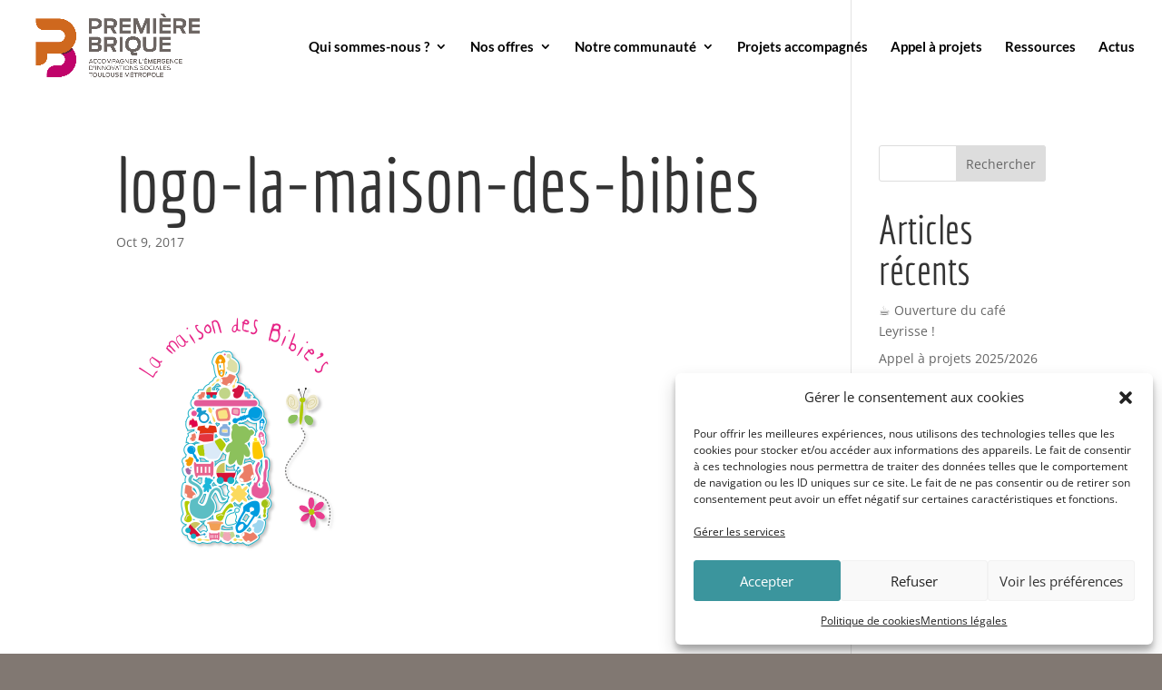

--- FILE ---
content_type: text/css
request_url: https://www.premiere-brique.fr/wp-content/themes/Divi-child-theme-01/style.css?ver=4.17.4
body_size: 206
content:
/*
Theme Name: Divi Child 01
Theme URI: 
Description: Child 01 theme for the Divi theme
Author: <a href="http://www.elegantthemes.com">Elegant Themes</a>
Author URI: 
Template: Divi
Version: 3.0.72
*/

/* Generated by Orbisius Child Theme Creator (http://orbisius.com/products/wordpress-plugins/orbisius-child-theme-creator/) on Fri, 08 Sep 2017 13:58:25 +0000 */ 
/* The plugin now uses the recommended approach for loading the css files.*/

